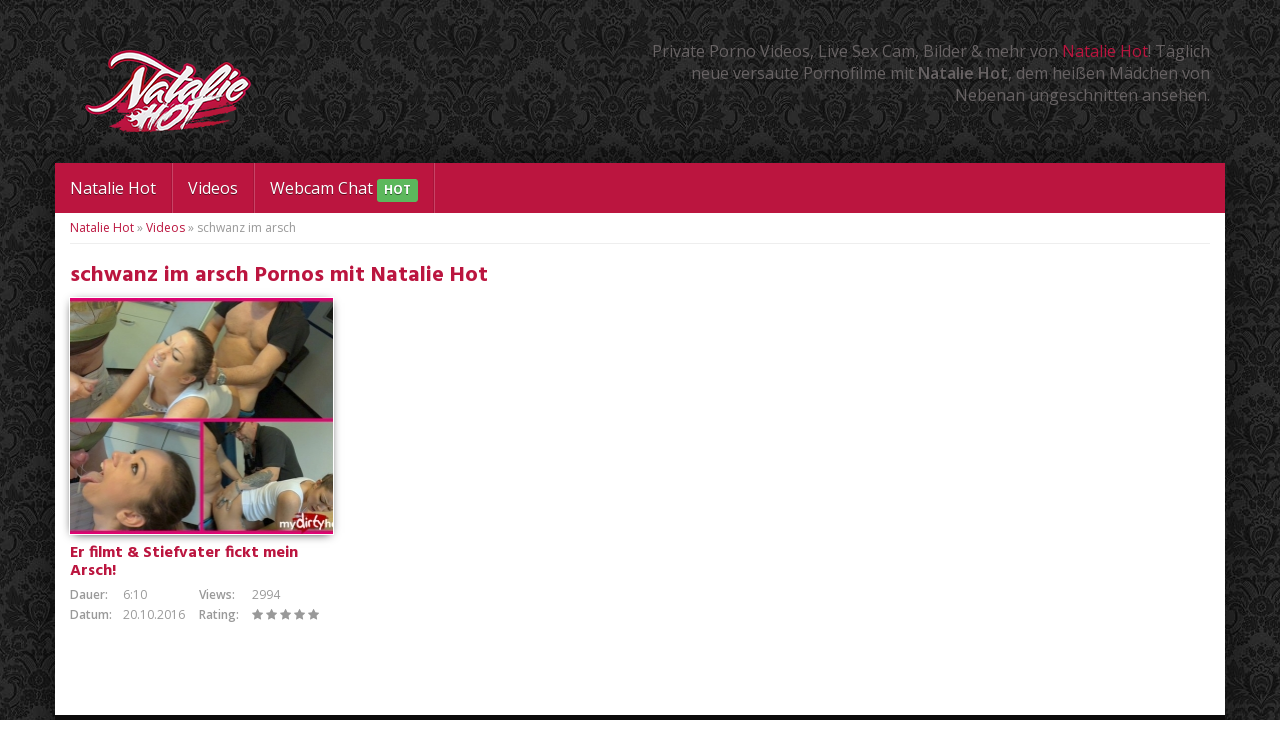

--- FILE ---
content_type: text/html; charset=UTF-8
request_url: https://www.nataliehot.club/video-tag/schwanz-im-arsch/
body_size: 6898
content:
<!DOCTYPE html>
<html>
	<head>
		<meta charset="utf-8">
		<meta name="viewport" content="width=device-width, initial-scale=1.0, maximum-scale=1.0, user-scalable=no"/>
		
		<link rel="shortcut icon" href="https://www.nataliehot.club/wp-content/themes/amateurtheme/favicon.ico" type="image/x-icon" />
				<meta name='robots' content='index, follow, max-image-preview:large, max-snippet:-1, max-video-preview:-1' />

	<!-- This site is optimized with the Yoast SEO plugin v26.6 - https://yoast.com/wordpress/plugins/seo/ -->
	<title>schwanz im arsch Pornos mit Natalie Hot &#187; schwanz im arsch Videos, Bilder &amp; mehr</title>
<link data-rocket-preload as="style" href="https://fonts.googleapis.com/css?family=Open%20Sans%3A300%2C400%2C600%2C700%7CHind%3A300%2C500%2C700&#038;display=swap" rel="preload">
<link href="https://fonts.googleapis.com/css?family=Open%20Sans%3A300%2C400%2C600%2C700%7CHind%3A300%2C500%2C700&#038;display=swap" media="print" onload="this.media=&#039;all&#039;" rel="stylesheet">
<noscript data-wpr-hosted-gf-parameters=""><link rel="stylesheet" href="https://fonts.googleapis.com/css?family=Open%20Sans%3A300%2C400%2C600%2C700%7CHind%3A300%2C500%2C700&#038;display=swap"></noscript>
	<link rel="canonical" href="https://www.nataliehot.club/video-tag/schwanz-im-arsch/" />
	<meta property="og:locale" content="de_DE" />
	<meta property="og:type" content="article" />
	<meta property="og:title" content="schwanz im arsch Pornos mit Natalie Hot &#187; schwanz im arsch Videos, Bilder &amp; mehr" />
	<meta property="og:url" content="https://www.nataliehot.club/video-tag/schwanz-im-arsch/" />
	<meta property="og:site_name" content="Natalie Hot: Private Porno Videos, Sex Cam, Bilder &amp; mehr!" />
	<meta name="twitter:card" content="summary_large_image" />
	<script type="application/ld+json" class="yoast-schema-graph">{"@context":"https://schema.org","@graph":[{"@type":"CollectionPage","@id":"https://www.nataliehot.club/video-tag/schwanz-im-arsch/","url":"https://www.nataliehot.club/video-tag/schwanz-im-arsch/","name":"schwanz im arsch Pornos mit Natalie Hot &#187; schwanz im arsch Videos, Bilder & mehr","isPartOf":{"@id":"https://www.nataliehot.club/#website"},"primaryImageOfPage":{"@id":"https://www.nataliehot.club/video-tag/schwanz-im-arsch/#primaryimage"},"image":{"@id":"https://www.nataliehot.club/video-tag/schwanz-im-arsch/#primaryimage"},"thumbnailUrl":"https://www.nataliehot.club/wp-content/uploads/2016/10/827-vorschau.jpg","breadcrumb":{"@id":"https://www.nataliehot.club/video-tag/schwanz-im-arsch/#breadcrumb"},"inLanguage":"de"},{"@type":"ImageObject","inLanguage":"de","@id":"https://www.nataliehot.club/video-tag/schwanz-im-arsch/#primaryimage","url":"https://www.nataliehot.club/wp-content/uploads/2016/10/827-vorschau.jpg","contentUrl":"https://www.nataliehot.club/wp-content/uploads/2016/10/827-vorschau.jpg","width":650,"height":490},{"@type":"BreadcrumbList","@id":"https://www.nataliehot.club/video-tag/schwanz-im-arsch/#breadcrumb","itemListElement":[{"@type":"ListItem","position":1,"name":"Natalie Hot","item":"https://www.nataliehot.club/"},{"@type":"ListItem","position":2,"name":"Videos","item":"https://www.nataliehot.club/videos/"},{"@type":"ListItem","position":3,"name":"schwanz im arsch"}]},{"@type":"WebSite","@id":"https://www.nataliehot.club/#website","url":"https://www.nataliehot.club/","name":"Natalie Hot: Private Porno Videos, Sex Cam, Bilder & mehr!","description":"Versaute Porno Clips und heiße Livecam Shows mit Natalie Hot","potentialAction":[{"@type":"SearchAction","target":{"@type":"EntryPoint","urlTemplate":"https://www.nataliehot.club/?s={search_term_string}"},"query-input":{"@type":"PropertyValueSpecification","valueRequired":true,"valueName":"search_term_string"}}],"inLanguage":"de"}]}</script>
	<!-- / Yoast SEO plugin. -->


<link rel='dns-prefetch' href='//netdna.bootstrapcdn.com' />
<link rel='dns-prefetch' href='//fonts.googleapis.com' />
<link href='https://fonts.gstatic.com' crossorigin rel='preconnect' />
<link rel="alternate" type="application/rss+xml" title="Natalie Hot: Private Porno Videos, Sex Cam, Bilder &amp; mehr! &raquo; schwanz im arsch Schlagwort Feed" href="https://www.nataliehot.club/video-tag/schwanz-im-arsch/feed/" />
<style id='wp-img-auto-sizes-contain-inline-css' type='text/css'>
img:is([sizes=auto i],[sizes^="auto," i]){contain-intrinsic-size:3000px 1500px}
/*# sourceURL=wp-img-auto-sizes-contain-inline-css */
</style>
<style id='wp-emoji-styles-inline-css' type='text/css'>

	img.wp-smiley, img.emoji {
		display: inline !important;
		border: none !important;
		box-shadow: none !important;
		height: 1em !important;
		width: 1em !important;
		margin: 0 0.07em !important;
		vertical-align: -0.1em !important;
		background: none !important;
		padding: 0 !important;
	}
/*# sourceURL=wp-emoji-styles-inline-css */
</style>
<link rel='stylesheet' id='wp-block-library-css' href='https://www.nataliehot.club/wp-includes/css/dist/block-library/style.min.css?ver=6.9' type='text/css' media='all' />
<style id='wp-block-library-inline-css' type='text/css'>
/*wp_block_styles_on_demand_placeholder:697cbe41cf45e*/
/*# sourceURL=wp-block-library-inline-css */
</style>
<style id='classic-theme-styles-inline-css' type='text/css'>
/*! This file is auto-generated */
.wp-block-button__link{color:#fff;background-color:#32373c;border-radius:9999px;box-shadow:none;text-decoration:none;padding:calc(.667em + 2px) calc(1.333em + 2px);font-size:1.125em}.wp-block-file__button{background:#32373c;color:#fff;text-decoration:none}
/*# sourceURL=/wp-includes/css/classic-themes.min.css */
</style>
<link data-minify="1" rel='stylesheet' id='bootstrap-css' href='https://www.nataliehot.club/wp-content/cache/min/1/bootstrap/3.2.0/css/bootstrap.min.css?ver=1752671604' type='text/css' media='all' />
<link data-minify="1" rel='stylesheet' id='font-awesome-420-css' href='https://www.nataliehot.club/wp-content/cache/min/1/font-awesome/4.2.0/css/font-awesome.min.css?ver=1752671604' type='text/css' media='all' />


<link data-minify="1" rel='stylesheet' id='fancybox-css' href='https://www.nataliehot.club/wp-content/cache/min/1/wp-content/themes/amateurtheme/_/css/fancybox.css?ver=1752671604' type='text/css' media='all' />
<link data-minify="1" rel='stylesheet' id='videojs-css' href='https://www.nataliehot.club/wp-content/cache/min/1/wp-content/themes/amateurtheme/_/css/video-js.min.css?ver=1752671604' type='text/css' media='all' />
<link data-minify="1" rel='stylesheet' id='theme-css' href='https://www.nataliehot.club/wp-content/cache/min/1/wp-content/themes/amateurtheme-child/style.css?ver=1752671604' type='text/css' media='all' />
<link data-minify="1" rel='stylesheet' id='theme-custom-css' href='https://www.nataliehot.club/wp-content/cache/min/1/wp-content/cache/busting/1/wp-content/themes/amateurtheme/_/css/custom.css?ver=1752671604' type='text/css' media='all' />




<link rel="https://api.w.org/" href="https://www.nataliehot.club/wp-json/" /><link rel="EditURI" type="application/rsd+xml" title="RSD" href="https://www.nataliehot.club/xmlrpc.php?rsd" />
<style type="text/css">.recentcomments a{display:inline !important;padding:0 !important;margin:0 !important;}</style><!-- Bounce Booster (DEVELOPER) v1.52 - http://www.bouncebooster.com -->


<!-- // Bounce Booster -->
<noscript><style id="rocket-lazyload-nojs-css">.rll-youtube-player, [data-lazy-src]{display:none !important;}</style></noscript>        <meta name="RATING" content="RTA-5042-1996-1400-1577-RTA" />
		
		<script type="text/javascript">  (function(i,s,o,g,r,a,m){i['GoogleAnalyticsObject']=r;i[r]=i[r]||function(){
  (i[r].q=i[r].q||[]).push(arguments)},i[r].l=1*new Date();a=s.createElement(o),
  m=s.getElementsByTagName(o)[0];a.async=1;a.src=g;m.parentNode.insertBefore(a,m)
  })(window,document,'script','//www.google-analytics.com/analytics.js','ga');

  ga('create', 'UA-74249726-10', 'auto');
  ga('send', 'pageview');</script>		<style>#header .brand img { margin: 50px 0 30px 0; }</style>
        <div id="fb-root"></div>
        
	<meta name="generator" content="WP Rocket 3.20.3" data-wpr-features="wpr_minify_concatenate_js wpr_lazyload_images wpr_lazyload_iframes wpr_minify_css" /></head>
	
	<body class="archive tax-video_tag term-schwanz-im-arsch term-217 wp-theme-amateurtheme wp-child-theme-amateurtheme-child unknown select3">
		<header data-rocket-location-hash="639a8427519e153a208a5bba533a62d8" id="header">
			<div data-rocket-location-hash="6005da2017e5fd3302f88d75d9af55c2" class="container">
				<div data-rocket-location-hash="74e787ffc782ee1f833b9b7599e3939f" class="col-sm-5">
											<a href="https://www.nataliehot.club" title="zur Startseite" class="brand">
															<img src="data:image/svg+xml,%3Csvg%20xmlns='http://www.w3.org/2000/svg'%20viewBox='0%200%200%200'%3E%3C/svg%3E" alt="Natalie Hot: Private Porno Videos, Sex Cam, Bilder &#038; mehr!"  class="img-responsive" data-lazy-src="https://www.nataliehot.club/wp-content/uploads/2016/02/nataliehot-logo.png"><noscript><img src="https://www.nataliehot.club/wp-content/uploads/2016/02/nataliehot-logo.png" alt="Natalie Hot: Private Porno Videos, Sex Cam, Bilder &#038; mehr!"  class="img-responsive"></noscript>
													</a>
									</div>
									<div data-rocket-location-hash="9dfe09309c110b53d8736f5ceed9d5ba" class="col-sm-7 hidden-xs">
						<p>Private Porno Videos, Live Sex Cam, Bilder &#038; mehr von <a href="https://www.nataliehot.club/">Natalie Hot</a>! Täglich neue versaute Pornofilme mit <strong>Natalie Hot</strong>, dem heißen Mädchen von Nebenan ungeschnitten ansehen.</p>
					</div>
							</div>
		</header>
		
					
		<div data-rocket-location-hash="eec4a6ff1048c8affc71e83ef4123daa" id="wrapper">
						<nav id="navigation">
				<div class="navbar" role="navigation">
					<div data-rocket-location-hash="04b24f2a01e05ca636ff58e62299aa1e" class="container">
						<div class="navbar-header">
							<button type="button" class="navbar-toggle" data-toggle="collapse" data-target=".navbar-collapse">
								<span class="sr-only">Toggle navigation</span>
								<span class="icon-bar"></span>
								<span class="icon-bar"></span>
								<span class="icon-bar"></span>
							</button>
							<a class="navbar-brand visible-xs" href="#">Navigation</a>
						</div>
						<div class="navbar-collapse collapse">
						<ul id="menu-top" class="nav navbar-nav"><li id="menu-item-429" class="menu-item menu-item-type-post_type menu-item-object-page menu-item-home"><a href="https://www.nataliehot.club/">Natalie Hot</a></li>
<li id="menu-item-431" class="menu-item menu-item-type-custom menu-item-object-custom"><a href="https://www.nataliehot.club/videos/">Videos</a></li>
<li id="menu-item-430" class="menu-item menu-item-type-custom menu-item-object-custom"><a target="_blank" href="https://www.nataliehot.club/go/webcam">Webcam Chat <span class="label label-success">HOT</span></a></li>
</ul>						</div>
					</div>
				</div>
			</nav>
			
	<div data-rocket-location-hash="e2001678abf026ff12905bc3d44d9ad7" id="content">
		<div data-rocket-location-hash="bd5b818bdaf798e000820cabf89c2bb4" class="section videos">
			<div class="container">	
				<p id="breadcrumbs"><span><span><a href="https://www.nataliehot.club/">Natalie Hot</a></span> » <span><a href="https://www.nataliehot.club/videos/">Videos</a></span> » <span class="breadcrumb_last" aria-current="page">schwanz im arsch</span></span></p>				
								
				<h1>schwanz im arsch Pornos mit Natalie Hot</h1>
				
							
				
				<div class="row">	
					<div class="col-xxs-12 col-xs-6 col-sm-6 col-md-3">
	<div class="video-s">
	<a href="https://www.nataliehot.club/video/er-filmt-stiefvater-fickt-mein-arsch/" title="zum Video: Er filmt &amp; Stiefvater fickt mein Arsch!" class="thumb">
		<img width="262" height="236" src="data:image/svg+xml,%3Csvg%20xmlns='http://www.w3.org/2000/svg'%20viewBox='0%200%20262%20236'%3E%3C/svg%3E" class="img-responsive wp-post-image" alt="" decoding="async" data-lazy-srcset="https://www.nataliehot.club/wp-content/uploads/2016/10/827-vorschau-262x236.jpg 262w, https://www.nataliehot.club/wp-content/uploads/2016/10/827-vorschau-190x170.jpg 190w" data-lazy-sizes="(max-width: 262px) 100vw, 262px" data-lazy-src="https://www.nataliehot.club/wp-content/uploads/2016/10/827-vorschau-262x236.jpg" /><noscript><img width="262" height="236" src="https://www.nataliehot.club/wp-content/uploads/2016/10/827-vorschau-262x236.jpg" class="img-responsive wp-post-image" alt="" decoding="async" srcset="https://www.nataliehot.club/wp-content/uploads/2016/10/827-vorschau-262x236.jpg 262w, https://www.nataliehot.club/wp-content/uploads/2016/10/827-vorschau-190x170.jpg 190w" sizes="(max-width: 262px) 100vw, 262px" /></noscript>	</a>
	<h3>
		<a href="https://www.nataliehot.club/video/er-filmt-stiefvater-fickt-mein-arsch/" title="zum Video: Er filmt &amp; Stiefvater fickt mein Arsch!">
			Er filmt &amp; Stiefvater fickt mein Arsch!		</a>
	</h3>												
	<ul class="list-unstyled video-meta">
		<li class="video-duration"><span>Dauer:</span> 6:10</li>
		<li class="video-views"><span>Views:</span> 2994</li>
		<li class="video-date"><span>Datum:</span> 20.10.2016</li>
		<li class="video-rating"><span>Rating:</span> 
			<i class="fa fa-star"></i>
			<i class="fa fa-star"></i>
			<i class="fa fa-star"></i>
			<i class="fa fa-star"></i>
			<i class="fa fa-star"></i>
		</li>
	</ul>
	<div class="clearfix"></div>
	</div>
</div>	
				</div>	
				
							</div>
		</div>
	</div>
	
			
		<footer data-rocket-location-hash="9f40fbca30c6b1c0986897723c918edd" id="footer">
			<div class="container">
				<div class="row">
					<div class="col-sm-6">
						<p>Copyright &copy; 2026 - Natalie Hot: Private Porno Videos, Sex Cam, Bilder &#038; mehr!					</div>
					<div class="col-sm-6">
						<ul id="menu-footer" class="list-inline pull-right"><li id="menu-item-426" class="menu-item menu-item-type-post_type menu-item-object-page"><a href="https://www.nataliehot.club/tags/">Tags</a></li>
<li id="menu-item-448" class="menu-item menu-item-type-post_type menu-item-object-page current_page_parent"><a href="https://www.nataliehot.club/blog/">Blog</a></li>
</ul>					</div>
				</div>
			</div>
		</footer>

		</div> <!-- /wrapper -->

			
		<script type="speculationrules">
{"prefetch":[{"source":"document","where":{"and":[{"href_matches":"/*"},{"not":{"href_matches":["/wp-*.php","/wp-admin/*","/wp-content/uploads/*","/wp-content/*","/wp-content/plugins/*","/wp-content/themes/amateurtheme-child/*","/wp-content/themes/amateurtheme/*","/*\\?(.+)"]}},{"not":{"selector_matches":"a[rel~=\"nofollow\"]"}},{"not":{"selector_matches":".no-prefetch, .no-prefetch a"}}]},"eagerness":"conservative"}]}
</script>

<script id="wp-emoji-settings" type="application/json">
{"baseUrl":"https://s.w.org/images/core/emoji/17.0.2/72x72/","ext":".png","svgUrl":"https://s.w.org/images/core/emoji/17.0.2/svg/","svgExt":".svg","source":{"concatemoji":"https://www.nataliehot.club/wp-includes/js/wp-emoji-release.min.js?ver=6.9"}}
</script>
<script type="module">
/* <![CDATA[ */
/*! This file is auto-generated */
const a=JSON.parse(document.getElementById("wp-emoji-settings").textContent),o=(window._wpemojiSettings=a,"wpEmojiSettingsSupports"),s=["flag","emoji"];function i(e){try{var t={supportTests:e,timestamp:(new Date).valueOf()};sessionStorage.setItem(o,JSON.stringify(t))}catch(e){}}function c(e,t,n){e.clearRect(0,0,e.canvas.width,e.canvas.height),e.fillText(t,0,0);t=new Uint32Array(e.getImageData(0,0,e.canvas.width,e.canvas.height).data);e.clearRect(0,0,e.canvas.width,e.canvas.height),e.fillText(n,0,0);const a=new Uint32Array(e.getImageData(0,0,e.canvas.width,e.canvas.height).data);return t.every((e,t)=>e===a[t])}function p(e,t){e.clearRect(0,0,e.canvas.width,e.canvas.height),e.fillText(t,0,0);var n=e.getImageData(16,16,1,1);for(let e=0;e<n.data.length;e++)if(0!==n.data[e])return!1;return!0}function u(e,t,n,a){switch(t){case"flag":return n(e,"\ud83c\udff3\ufe0f\u200d\u26a7\ufe0f","\ud83c\udff3\ufe0f\u200b\u26a7\ufe0f")?!1:!n(e,"\ud83c\udde8\ud83c\uddf6","\ud83c\udde8\u200b\ud83c\uddf6")&&!n(e,"\ud83c\udff4\udb40\udc67\udb40\udc62\udb40\udc65\udb40\udc6e\udb40\udc67\udb40\udc7f","\ud83c\udff4\u200b\udb40\udc67\u200b\udb40\udc62\u200b\udb40\udc65\u200b\udb40\udc6e\u200b\udb40\udc67\u200b\udb40\udc7f");case"emoji":return!a(e,"\ud83e\u1fac8")}return!1}function f(e,t,n,a){let r;const o=(r="undefined"!=typeof WorkerGlobalScope&&self instanceof WorkerGlobalScope?new OffscreenCanvas(300,150):document.createElement("canvas")).getContext("2d",{willReadFrequently:!0}),s=(o.textBaseline="top",o.font="600 32px Arial",{});return e.forEach(e=>{s[e]=t(o,e,n,a)}),s}function r(e){var t=document.createElement("script");t.src=e,t.defer=!0,document.head.appendChild(t)}a.supports={everything:!0,everythingExceptFlag:!0},new Promise(t=>{let n=function(){try{var e=JSON.parse(sessionStorage.getItem(o));if("object"==typeof e&&"number"==typeof e.timestamp&&(new Date).valueOf()<e.timestamp+604800&&"object"==typeof e.supportTests)return e.supportTests}catch(e){}return null}();if(!n){if("undefined"!=typeof Worker&&"undefined"!=typeof OffscreenCanvas&&"undefined"!=typeof URL&&URL.createObjectURL&&"undefined"!=typeof Blob)try{var e="postMessage("+f.toString()+"("+[JSON.stringify(s),u.toString(),c.toString(),p.toString()].join(",")+"));",a=new Blob([e],{type:"text/javascript"});const r=new Worker(URL.createObjectURL(a),{name:"wpTestEmojiSupports"});return void(r.onmessage=e=>{i(n=e.data),r.terminate(),t(n)})}catch(e){}i(n=f(s,u,c,p))}t(n)}).then(e=>{for(const n in e)a.supports[n]=e[n],a.supports.everything=a.supports.everything&&a.supports[n],"flag"!==n&&(a.supports.everythingExceptFlag=a.supports.everythingExceptFlag&&a.supports[n]);var t;a.supports.everythingExceptFlag=a.supports.everythingExceptFlag&&!a.supports.flag,a.supports.everything||((t=a.source||{}).concatemoji?r(t.concatemoji):t.wpemoji&&t.twemoji&&(r(t.twemoji),r(t.wpemoji)))});
//# sourceURL=https://www.nataliehot.club/wp-includes/js/wp-emoji-loader.min.js
/* ]]> */
</script>
<script>window.lazyLoadOptions=[{elements_selector:"img[data-lazy-src],.rocket-lazyload,iframe[data-lazy-src]",data_src:"lazy-src",data_srcset:"lazy-srcset",data_sizes:"lazy-sizes",class_loading:"lazyloading",class_loaded:"lazyloaded",threshold:300,callback_loaded:function(element){if(element.tagName==="IFRAME"&&element.dataset.rocketLazyload=="fitvidscompatible"){if(element.classList.contains("lazyloaded")){if(typeof window.jQuery!="undefined"){if(jQuery.fn.fitVids){jQuery(element).parent().fitVids()}}}}}},{elements_selector:".rocket-lazyload",data_src:"lazy-src",data_srcset:"lazy-srcset",data_sizes:"lazy-sizes",class_loading:"lazyloading",class_loaded:"lazyloaded",threshold:300,}];window.addEventListener('LazyLoad::Initialized',function(e){var lazyLoadInstance=e.detail.instance;if(window.MutationObserver){var observer=new MutationObserver(function(mutations){var image_count=0;var iframe_count=0;var rocketlazy_count=0;mutations.forEach(function(mutation){for(var i=0;i<mutation.addedNodes.length;i++){if(typeof mutation.addedNodes[i].getElementsByTagName!=='function'){continue}
if(typeof mutation.addedNodes[i].getElementsByClassName!=='function'){continue}
images=mutation.addedNodes[i].getElementsByTagName('img');is_image=mutation.addedNodes[i].tagName=="IMG";iframes=mutation.addedNodes[i].getElementsByTagName('iframe');is_iframe=mutation.addedNodes[i].tagName=="IFRAME";rocket_lazy=mutation.addedNodes[i].getElementsByClassName('rocket-lazyload');image_count+=images.length;iframe_count+=iframes.length;rocketlazy_count+=rocket_lazy.length;if(is_image){image_count+=1}
if(is_iframe){iframe_count+=1}}});if(image_count>0||iframe_count>0||rocketlazy_count>0){lazyLoadInstance.update()}});var b=document.getElementsByTagName("body")[0];var config={childList:!0,subtree:!0};observer.observe(b,config)}},!1)</script><script data-no-minify="1" async src="https://www.nataliehot.club/wp-content/plugins/wp-rocket/assets/js/lazyload/17.8.3/lazyload.min.js"></script>		<!--[if lt IE 9]>
		  <script src="//cdn.jsdelivr.net/html5shiv/3.7.2/html5shiv-printshiv.min.js"></script>
		  <script src="//cdnjs.cloudflare.com/ajax/libs/respond.js/1.4.2/respond.js"></script>
		<![endif]-->
		
	<script>var rocket_beacon_data = {"ajax_url":"https:\/\/www.nataliehot.club\/wp-admin\/admin-ajax.php","nonce":"4f155268a9","url":"https:\/\/www.nataliehot.club\/video-tag\/schwanz-im-arsch","is_mobile":false,"width_threshold":1600,"height_threshold":700,"delay":500,"debug":null,"status":{"atf":true,"lrc":true,"preconnect_external_domain":true},"elements":"img, video, picture, p, main, div, li, svg, section, header, span","lrc_threshold":1800,"preconnect_external_domain_elements":["link","script","iframe"],"preconnect_external_domain_exclusions":["static.cloudflareinsights.com","rel=\"profile\"","rel=\"preconnect\"","rel=\"dns-prefetch\"","rel=\"icon\""]}</script><script data-name="wpr-wpr-beacon" src='https://www.nataliehot.club/wp-content/plugins/wp-rocket/assets/js/wpr-beacon.min.js' async></script><script src="https://www.nataliehot.club/wp-content/cache/min/1/e63c0133c69de81df0b34d8826d25c50.js" data-minify="1"></script></body>
</html>
<!-- This website is like a Rocket, isn't it? Performance optimized by WP Rocket. Learn more: https://wp-rocket.me - Debug: cached@1769782849 -->

--- FILE ---
content_type: text/css; charset=utf-8
request_url: https://www.nataliehot.club/wp-content/cache/min/1/wp-content/cache/busting/1/wp-content/themes/amateurtheme/_/css/custom.css?ver=1752671604
body_size: 1077
content:
body{background:#282525}#wrapper{box-shadow:0 0 30px 10px rgba(0,0,0,.4)}.fancybox-overlay{background:rgba(40,37,37,.95)}@media (min-width:1200px){#wrapper{margin:0 auto;width:1170px}}@media (min-width:992px) and (max-width:1199px){#wrapper{margin:0 auto;width:970px}}@media (min-width:768px) and (max-width:991px){#wrapper{margin:0 auto;width:750px}}#navigation .navbar{border-radius:5px 5px 0 0}#header p{color:#686364}body{color:#423c3d;font-family:'Open Sans',sans-serif}body{background:url(https://www.nataliehot.club/wp-content/uploads/2016/02/bg.jpg) repeat;background-attachment:fixed;background-position:top center}h1,h2,h3,h4,h5,h6,.h1,.h2,.h3,.h4,.h5,.h6{color:#bb153f;font-family:'Hind',sans-serif}.gallery a.thumb,.videos a.thumb,.blog a.thumb,.tax a.thumb{background-color:#bb153f}a{color:#bb153f}a:hover,a:focus{color:#bb153f}.btn-cta,.btn-cta:hover,.btn-cta:focus,.btn-cta:active{background:#bb153f;background:-moz-linear-gradient(top,#bb153f 0%,#bb153f 100%);background:-webkit-gradient(linear,left top,left bottom,color-stop(0%,#bb153f),color-stop(100%,#bb153f));background:-webkit-linear-gradient(top,#bb153f 0%,#bb153f 100%);background:-o-linear-gradient(top,#bb153f 0%,#bb153f 100%);background:-ms-linear-gradient(top,#bb153f 0%,#bb153f 100%);background:linear-gradient(to bottom,#bb153f 0%,#bb153f 100%);filter:progid:DXImageTransform.Microsoft.gradient(startColorstr='#bb153f',endColorstr='#bb153f',GradientType=0);color:#fff!important}.btn-cta:hover{box-shadow:0 0 10px #bb153f;color:#fff}.btn-cta:focus,.btn-cta:active{box-shadow:0 0 10px #bb153f,0 0 0 100px rgba(0,0,0,.1) inset,0 3px 5px rgba(0,0,0,.3) inset;color:#fff}.btn-at{background-color:#bb153f;color:#fff}.btn-at:hover,.btn-at:focus,.btn-at:active{background-color:#bb153f;color:#fff}::selection{color:#fff;background:#bb153f}::-moz-selection{color:#fff;background:#bb153f}.pagination>.active>a,.pagination>.active>span,.pagination>.active>a:hover,.pagination>.active>span:hover,.pagination>.active>a:focus,.pagination>.active>span:focus{background-color:#bb153f;border-color:#bb153f}.pagination>li>a,.pagination>li>span{color:#bb153f}.pagination>li>a:hover,.pagination>li>span:hover,.pagination>li>a:focus,.pagination>li>span:focus{color:#bb153f}.social li a:hover,.social li a:focus{background:#bb153f}.newsletter_widget .newsletter-s p{background-color:#bb153f}#navigation .navbar{border-radius:0;border:none;margin-bottom:0;min-height:40px;background:#bb153f;background:-moz-linear-gradient(top,#bb153f 0%,#bb153f 100%);background:-webkit-gradient(linear,left top,left bottom,color-stop(0%,#bb153f),color-stop(100%,#bb153f));background:-webkit-linear-gradient(top,#bb153f 0%,#bb153f 100%);background:-o-linear-gradient(top,#bb153f 0%,#bb153f 100%);background:-ms-linear-gradient(top,#bb153f 0%,#bb153f 100%);background:linear-gradient(to bottom,#bb153f 0%,#bb153f 100%);filter:progid:DXImageTransform.Microsoft.gradient(startColorstr='#bb153f',endColorstr='#bb153f',GradientType=0)}#navigation .navbar-nav>li>a{color:#fff}#navigation .navbar-nav>li>a:hover,#navigation .navbar-nav>li>a:focus{color:#fff}.widget .h1{color:#423c3d}.widget.widget_recent_entries ul li a,.widget.widget_archive ul li a,.widget.widget_categories ul li a{background:#fff;color:#d10d3e}.widget.widget_recent_entries ul li a:hover,.widget.widget_archive ul li a:hover,.widget.widget_categories ul li a:hover,.widget.widget_recent_entries ul li a:focus,.widget.widget_archive ul li a:focus,.widget.widget_categories ul li a:focus,.widget.widget_recent_entries ul li a:hover:after,.widget.widget_archive ul li a:hover:after,.widget.widget_categories ul li a:hover:after,.widget.widget_recent_entries ul li a:focus:after,.widget.widget_archive ul li a:focus:after,.widget.widget_categories ul li a:focus:after{background:#d10d3e;color:#fff;text-decoration:none}.widget.widget_meta ul li span,.widget.widget_recent_comments ul li span{color:#423c3d}#footer{background:#0c0b0b}#footer p,#footer ul{color:#686364}#footer a{color:#686364}#footer a:hover,#footer a:focus{color:#fff}.disclaimer p{color:#686364}

--- FILE ---
content_type: text/plain
request_url: https://www.google-analytics.com/j/collect?v=1&_v=j102&a=388233322&t=pageview&_s=1&dl=https%3A%2F%2Fwww.nataliehot.club%2Fvideo-tag%2Fschwanz-im-arsch%2F&ul=en-us%40posix&dt=schwanz%20im%20arsch%20Pornos%20mit%20Natalie%20Hot%20%C2%BB%20schwanz%20im%20arsch%20Videos%2C%20Bilder%20%26%20mehr&sr=1280x720&vp=1280x720&_u=IEBAAEABAAAAACAAI~&jid=902425310&gjid=662478347&cid=1718425584.1769823829&tid=UA-74249726-10&_gid=1168234281.1769823829&_r=1&_slc=1&z=1576764414
body_size: -451
content:
2,cG-8MF6SPEK7N